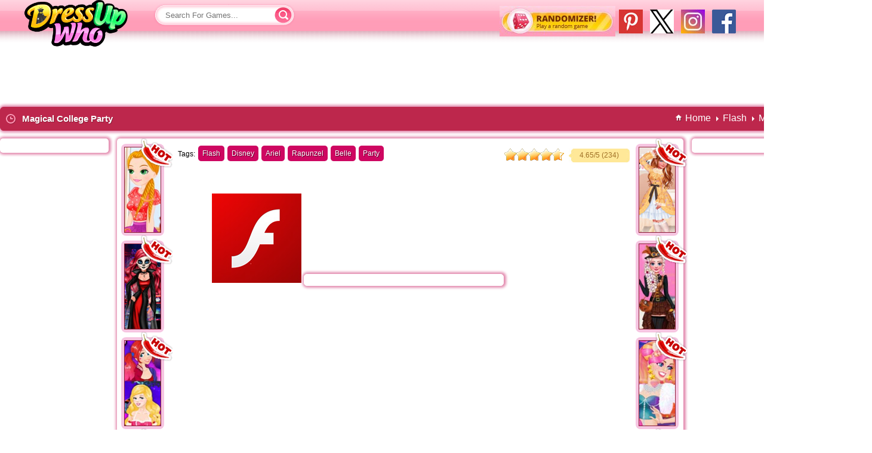

--- FILE ---
content_type: text/html;charset=utf-8
request_url: https://www.dressupwho.com/games/disney-college-party/
body_size: 12123
content:
<!Doctype html>
<html xmlns="https://www.w3.org/1999/xhtml" xml:lang="en" lang="en">
<head>
<meta charset="UTF-8"/><title>Magical College Party - DressUpWho.com</title>
<meta name="keywords" content=""/>

<meta name="description" content="Life in college is always super fun and the Disney princesses are going to experience it firsthand. The three roommates, Rapunzel, Ariel and Belle, rarely spend a night in their dorms, because there is always a cool party going on. Tonight, there are three! They haven't decided which one to attend yet, but it will help to get their outfits ready and see where they lead them. So style their hair in wild new ways and pick some clothes for each. Rapunzel could wear a pair of high waist beige pants with vertical stripes and a black ribbon tied around their waist and a cool green crop top, black sandals and her pink photo camera. Ariel would look perfect in her glittery silver dress with similar shoes with pink bows in the front and an original necklace.  Belle would love to wear a pink dress with a black jacket. Have fun playing Disney College Party!"/>
<meta name="viewport" content="width=device-width, initial-scale=1">

<meta name="google-site-verification" content="XXo4la-eAtHcVN7S1yulrTc71Y3ed3FJYdVQAjnyohA"/>
<meta property="og:title" content="Magical College Party"/>
<meta property="og:url" content="https://www.dressupwho.com/games/disney-college-party/"/>
<meta property="og:image" content="https://dressupwho.net/i-files/thumb_1/disneycollegeparty.jpg"/>
<meta property="og:site_name" content="DressUpWho.com"/>
<meta property="og:description" content="Life in college is always super fun and the Disney princesses are going to experience it firsthand. The three roommates, Rapunzel, Ariel and Belle, rarely spend a night in their dorms, because there is always a cool party going on. Tonight, there are three! They haven't decided which one to attend yet, but it will help to get their outfits ready and see where they lead them. So style their hair in wild new ways and pick some clothes for each. Rapunzel could wear a pair of high waist beige pants with vertical stripes and a black ribbon tied around their waist and a cool green crop top, black sandals and her pink photo camera. Ariel would look perfect in her glittery silver dress with similar shoes with pink bows in the front and an original necklace.  Belle would love to wear a pink dress with a black jacket. Have fun playing Disney College Party!"/>
<meta property="og:type" content="game"/>
<meta property="fb:app_id" content="453438291680132"/>
<link rel="canonical" href="https://www.dressupwho.com/games/disney-college-party/"/>
<link rel="shortcut icon" href="/favicon.ico" type="image/x-icon"/><script>
window['WgFlashEmulator'] = true;
</script>
<script type="text/javascript" async>
  !function(e,t){a=e.createElement("script"),m=e.getElementsByTagName("script")[0],a.async=1,a.src=t,m.parentNode.insertBefore(a,m)}(document,"https://universal.wgplayer.com/tag/?lh="+window.location.hostname+"&wp="+window.location.pathname+"&ws="+window.location.search);
</script>
<style>#gClass,.randomizer{display:block;float:right}.game_panel,.titlebar{box-shadow:1px 0 4px 3px #E38AAE}@font-face{font-family:'Open Sans';font-style:normal;font-weight:600;src:local('Open Sans Semibold'),local(OpenSans-Semibold),url(//static.dressupwho.com/fonts/MTP_ySUJH_bn48VBG8sNSpS3E-kSBmtLoNJPDtbj2Pk.ttf) format("truetype")}*{outline:0;margin:0;padding:0;border:0}body{min-width:1007px;background:url(//static.dressupwho.com/icons/general-icons/background.jpg) repeat-x #ffb0c7;font-family:Arial,Helvetica,Sans-serif}a{text-decoration:none;cursor:pointer}li{list-style-type:none}header{width:93.6%;background:url(//static.dressupwho.com/icons/general-icons/topbar.png) 0 -15px repeat-x;background-position-y:-15px;height:81px;padding:0 3.2%}header .logo{display:block;float:left;width:184px;height:84px;background:url(//static.dressupwho.com/icons/general-icons/logo-new.png) top left no-repeat;text-indent:-999em}.clear{clear:both}.left{float:left}.right{float:right}.searchbox{position:relative;float:left;width:244px;margin-top:6px;margin-left:32px}.search_field{color:#d8416d;background:url(//static.dressupwho.com/icons/general-icons/sprites.png) -186px -5px no-repeat;width:160px;height:39px;padding:0 20px}.search_submit{position:absolute;top:-2px;color:#d8416d;background:url(//static.dressupwho.com/icons/general-icons/sprites.png) -384px -3px no-repeat;width:40px;height:44px;text-indent:-9999px;cursor:pointer}.game_rating .item,.sidebar_title{text-indent:-999em}#social_facebook{float:right;width:40px;height:40px;margin:6px;background:url(//static.dressupwho.com/icons/general-icons/facebook-icon.png?v=1.1)}#social_instagram{float:right;width:40px;height:40px;margin:6px;background:url(//static.dressupwho.com/icons/general-icons/instagram40.jpg)}#social_twitter{float:right;width:40px;height:40px;margin:6px;background:url(//static.dressupwho.com/icons/general-icons/twitter40.jpg)}#social_pinterest{float:right;width:40px;height:40px;margin:6px;background:url(//static.dressupwho.com/icons/general-icons/pinterest40.jpg)}#gClass{margin-top:3px;width:115px}.fb-like{top:-9px;left:15px}.fb-like.page{top:-4px;left:0}.randomizer{background:url(//static.dressupwho.com/icons/general-icons/randomizer.jpg);width:194px;height:51px;margin-left:20px}#main,#wdg_breadcrumb,.container{display:inline-block}.vertical-rl{writing-mode: vertical-rl;text-align:center}#leaderboard\20index{display:flex;justify-content: center;height:90px;margin:3px auto 0}#wdg_breadcrumb{margin:9px 20px 9px 9px}#wdg_breadcrumb .breadcrumb li a span{font-size:13px;font-weight:700;color:#fff;text-shadow:1px 1px #8b1d37}#wdg_breadcrumb .breadcrumb li{position:relative;float:left;padding:0 10px}#wdg_breadcrumb .breadcrumb li:before{content:" ";position:absolute;width:0;height:0;border-top:4px solid transparent;border-bottom:4px solid transparent;border-left:4px solid #fff;left:-1px;top:6px}#wdg_breadcrumb .breadcrumb li:first-child:before{border:none}#wdg_breadcrumb .homecrumb{background:url(//static.dressupwho.com/icons/general-icons/homecrumb.png) center no-repeat;padding-left:65px}#main{width:94%;margin:0 3%}#main\20search_page{width:89%;margin:auto}.container{width:calc(100% - 201px);float:left}.titlebar{background:#bd274c;margin:5px 0;height:38px;border:1px solid #bd274c;border-radius:6px;-moz-border-radius:6px;-webkit-border-radius:6px;-webkit-box-shadow:1px 0 4px 3px #E38AAE}.titlebar .clockicon{width:20px;height:20px;margin:8px;background:url(//static.dressupwho.com/icons/general-icons/sprites.png) -239px -101px no-repeat;float:left}.titlebar h1{display:inline;float:left;margin-top:10px;font-size:15px;color:#fff;text-shadow:1px 1px #8b1d37}.mobile_friendly_text{position:relative;top:9px;left:10px;color:#fff;font-size:11px}.sidebar{width:201px;float:left}.sidebar li{background:url(//static.dressupwho.com/icons/general-icons/listylemenu.png) 1px top no-repeat}.sidebar a{display:block;color:#bd274b;padding:7px 30px}.sidebar .current,.sidebar a:hover{background:url(//static.dressupwho.com/icons/general-icons/menuhover.png) 8px top no-repeat;width:150px;color:#fff}.sidebar_title{height:41px;background:url(//static.dressupwho.com/icons/general-icons/sidebartitle.jpg)}.sidebar_end{height:17px;margin-left:2px;background:url(//static.dressupwho.com/icons/general-icons/menuend.png)}.game_list{width:calc(100% - 200px);float:left;text-align:center}.home-ad-box{width:200px;height:1022px;float:right}.home-ad-box .ad300,.specialgames{width:182px;background:#fff;border-radius:6px;-moz-border-radius:6px;-webkit-border-radius:6px;margin:7px 0 12px 5px;padding:10px 0;text-align:center}.specialgames{padding:0}.specialgames img{margin:1px 2px}.specialgames_title{padding:8px;color:#fff;background:#ce0761;font-weight:700;text-decoration:underline;border-top-left-radius:5px;border-top-right-radius:5px}.game{padding:5px 5px 1px 5px;margin:9px 7px 10px 10px;background:#fde2eb;float:left;position:relative;border-radius:8px;-webkit-box-shadow:2px 1px 14px rgba(230,0,230,0.25);-moz-box-shadow:2px 1px 14px rgba(230,0,230,0.25);box-shadow:2px 1px 14px rgba(230,0,230,0.25)}.game.featured{padding: 6px 6px 3px 6px;margin:7px 6px 8px 9px;background:gold;-webkit-box-shadow:6px 2px 6px rgba(230,230,0,0.25);-moz-box-shadow:6px 2px 6px rgba(230,230,0,0.25);box-shadow:6px 2px 6px rgba(230,230,0,0.25)}.hot,.game .new{width:53px;height:52px;position:absolute;z-index:1;top:-5px;right:-7px}.hot{background:url(//static.dressupwho.com/icons/general-icons/sprites.png) -141px -46px no-repeat}.game .new{background:url(//static.dressupwho.com/icons/general-icons/sprites.png) -87px -46px no-repeat}.game img,.game_similar .content img{border:1px solid #8b1d37}#gamecontainer,#info{width:1341px;margin:auto}.game_similar{position:absolute;top:0;width:87px;padding:5px 0}.game_similar.left_side{left:0}.game_similar.right_side{right:0}.game_similar .content{position:relative;float:left}.game_similar .content a{background:#bd274c;float:left;padding:5px 5px 1px 5px;margin:4px 7px;border-radius:8px}.game_panel{position:relative;height:626px;background:#fff;float:left;padding:12px 22px 20px;margin:8px 14px 14px;border-radius:5px;-moz-border-radius:5px;-webkit-border-radius:5px;-webkit-box-shadow:1px 0 4px 3px #E38AAE;-moz-box-shadow:1px 0 4px 3px #E38AAE}#comments,.game_area_ad{box-shadow:1px 0 4px 3px #E38AAE}.game_tags{display:inline-block;padding-left:80px;min-height:26px}.game_tags_text{float:left;font-size:12px;margin:7px 5px 0 0}.game_tags a{color:#fff;text-decoration:none;float:left;background:#ce0761;padding:6px 7px;margin-right:5px;border-radius:5px;-moz-border-radius:5px;-webkit-border-radius:5px;font-size:12px;text-shadow:1px 1px #650330}.game_rating{width:210px;position:relative;top:5px;right:68px;float:right}.game_holder{width:769px;height:568px;margin:0 68px;text-align:center}.gameplayer{height:100%}.game_holder iframe,.gameplayer,.upload_in_progress,div#flashcontent{display:none}#AFG-preroll{margin:auto}.game_area_ad{justify-content:center;display:flex;margin-top:8px;padding:12px 0;width:182px;background:#fff;float:left;-webkit-border-radius:5px;-webkit-box-shadow:1px 0 4px 3px #E38AAE;-moz-box-shadow:1px 0 4px 3px #E38AAE}.fb-comments,.fb-comments span,.fb-comments iframe{width:100%!important}#comments{display:inline-block;width:987px!important;height:326px;overflow-y:scroll;background:#fff;margin-bottom:14px;border-radius:5px;-moz-border-radius:5px;-webkit-border-radius:5px;-webkit-box-shadow:1px 0 4px 3px #E38AAE;-moz-box-shadow:1px 0 4px 3px #E38AAE}.show_comments{position:relative;padding:0 10px;color:#000;line-height:38px;cursor:pointer}.load_comments{display:none;width:60px;height:60px;margin:17px auto 0;border:8px solid #fbaec5;border-top:8px solid #e6004c;border-radius:50%;animation:spin 1s linear infinite;-webkit-animation:spin 1s linear infinite;-moz-animation:spin 1s linear infinite}#arrow{position:absolute;top:17px;right:10px;width:0;height:0;border-left:4px solid transparent;border-right:4px solid transparent;border-top:5px solid #000}#game_info,#game_info_ad,.about,.contact,.download,.parents,.privacy_policy,.sitemap,.submit,.terms{display:inline-block;background:#fff;border:1px solid #fff;border-radius:5px;-moz-border-radius:5px;-webkit-border-radius:5px;box-shadow:1px 0 4px 3px #E38AAE;-webkit-box-shadow:1px 0 4px 3px #E38AAE;-moz-box-shadow:1px 0 4px 3px #E38AAE}#game_info{float:left;margin-bottom:14px}#game_info_ad{float:right;min-height:283px;display:-webkit-box;display:-webkit-flex;display:-moz-box;display:-ms-flexbox;display:flex;-ms-flex-align:center;-webkit-align-items:center;-webkit-flex-align:center;align-items:center}#game_info .left{width:987px}#game_info .left .game_title{border:2px solid #ffc7d7;-webkit-border-radius:5px;-moz-border-radius:5px;border-radius:5px;background:url(//static.dressupwho.com/icons/general-icons/game_name_arrow.jpg) 10px center no-repeat}#game_info .left .game_title_name{padding:10px 10px 10px 30px;color:#df3c63;font-weight:700;font-size:17px}#game_info .left .game_icon{background:url(//static.dressupwho.com/icons/general-icons/gamepage_icon.jpg) no-repeat;width:82px;height:201px;float:left;margin:8px 0 8px 30px;padding:12px}#game_info .left .game_description_area{float:right;width:820px;margin:8px 8px 8px 0;color:#747474;line-height:23px;font-size:12px;text-align:justify}#game_info .left .more_games_by_author a,#game_page_categories a{color:#fe004b}#game_info .left .game_description{height:250px;padding-right:1%;border-bottom:2px solid #e9e9e9;overflow-y:scroll}#game_info .left .more_games_by_author{float:right;margin-top:15px}.published_on{float:left;margin-top:15px}#game_info_ad .right{justify-content:center;display:flex;width:336px}#game_page_categories{display:inline-block;background:#fff;margin-bottom:10px;padding:10px 15px;border:1px solid #fff;border-radius:5px;-moz-border-radius:5px;-webkit-border-radius:5px;box-shadow:1px 0 4px 3px #E38AAE;-webkit-box-shadow:1px 0 4px 3px #E38AAE;-moz-box-shadow:1px 0 4px 3px #E38AAE}#game_page_categories li{float:left;width:160px;padding:10px 5px 10px 15px;background:url(//static.dressupwho.com/icons/general-icons/tinyheart.jpg) center left no-repeat}.pagination.clear{display:inline-block;cursor:pointer;margin:10px;text-align:center}.pagination .current,.pagination a{font-weight:700;text-decoration:none;display:inline-block;color:#fff;float:left}.pagination a,.pagination span{background:url(//static.dressupwho.com/icons/general-icons/sprites.png) -88px -200px no-repeat;width:43px;padding-top:13px;height:29px;display:block;font-size:14px;color:#fff;text-decoration:none;margin:0 6px}.pagination .current{background:url(//static.dressupwho.com/icons/general-icons/sprites.png) -131px -198px no-repeat;color:#a3324e}.pagination .page.next,.pagination .page.prev{text-indent:-9999px;width:85px;height:43px}.pagination .page.prev{background:url(//static.dressupwho.com/icons/general-icons/sprites.png) -1px -200px no-repeat}.pagination .page.next{background:url(//static.dressupwho.com/icons/general-icons/sprites.png) -176px -197px no-repeat}.download .pagination.clear{float:right}.download .pagination .current,.download .pagination a:hover{color:#1c4cba;background:#f3f6fb}.download .pagination .page.next,.download .pagination .page.prev{width:auto;height:auto;background:0 0;color:#f21387;text-indent:initial}.download .pagination .page.prev{border:0}.download .pagination a,.download .pagination span{width:auto;height:auto;background:0 0;border-left:1px solid #f21387;font-size:12px;color:#f21387;margin:0;padding:3px 8px}#duw-footerlinks-wrapper{display:inline-block;width:100%;background:#ffedf2;padding:5px 0;border:1px solid #fff;border-radius:5px;-moz-border-radius:5px;-webkit-border-radius:5px;box-shadow:1px 0 4px 3px #E38AAE;-webkit-box-shadow:1px 0 4px 3px #E38AAE;-moz-box-shadow:1px 0 4px 3px #E38AAE}.duw-footerlinkbox{width:25%;float:left}.duw-footerlinkbox span{display:block;width:88%;background:#fff;font-weight:700;font-size:18px;color:#c03d63;-webkit-border-radius:20px;-moz-border-radius:20px;border-radius:20px;padding:12px;margin-bottom:10px}.duw-footerlinkbox-link{color:#fe004b;display:block;width:196px;margin-left:10px;margin-top:5px;background:url(//static.dressupwho.com/icons/general-icons/listyle.png) 10px no-repeat;padding-left:30px}#duw-footercopyright-wrapper{display:inline-block;width:100%;margin:15px 0}.duw-footercopyright-content .left{margin-right:10px}.duw-footercopyright-content .right{width:calc(100% - 149px);font-size:12px;color:#c03d63;line-height:23px;text-align:justify}.duw-footercopyright-content .right a{color:#c03d63}.footer-hr{width:100%;background:#c03d63;height:2px;border:none;margin:10px 0}.duw-footernav{display:inline-block;margin:5px 0}.duw-footernav li{float:left}.duw-footernav li:before{content:'|';color:#c03d63;padding:0 4px}.duw-footernav li:first-child:before{content:'';padding:0}.duw-footernav-link{color:#c03d63;font-size:12px}.duw-copyright-text{color:#c03d63;font-size:12px;float:left}.duw-footersocials{float:right}.duw-footersocials a{width:32px;height:32px;text-indent:-999em;margin-right:4px;float:left}.duw-footersocials #google{background:url(//static.dressupwho.com/icons/general-icons/google-plus-button.png?v=5)}.duw-footersocials #twitter{background:url(//static.dressupwho.com/icons/general-icons/socials.png) 0 -32px}#search_results{z-index:9999;width:239px;display:none;margin-top:5px;position:absolute;background:#fff;box-shadow:2px 2px 5px 0 #010101;cursor:pointer;border-radius:6px;-moz-border-radius:6px;-webkit-border-radius:6px}#search_results img{float:left;margin:3px;clip:rect(0,30px,30px,0)}#search_results button{display:block;width:100%;height:30px;margin:1px 0 6px;cursor:pointer;color:#fff;background:#fc5c8a}#search_results li{position:relative;float:left;width:calc(100% - 4px);padding:2px}#search_results span{position:absolute;top:5px;height:38px}#search_results li:hover{background:#f2f2f2}#search_results .triangle-up{position:relative;top:-5px;width:5%;height:0;padding-left:5%;padding-bottom:5%;margin:auto;overflow:hidden}.triangle-up:after{content:"";display:block;width:0;height:0;margin-left:-500px;border-left:500px solid transparent;border-right:500px solid transparent;border-bottom:500px solid #fff}.star-rating .current-rating,.star-rating span,.star-rating2 .current-rating,.star-rating2 span{top:0;left:0;text-indent:-1000em;height:20px;line-height:20px;outline:0;border:none;overflow:hidden}.star-rating,.star-rating .current-rating,.star-rating span:active,.star-rating span:hover{background:url(//static.dressupwho.com/icons/general-icons/rating_star.png?v=1.1) left -1000px repeat-x}.star-rating{position:relative;width:100px;height:20px;overflow:hidden;background-position:left top}.star-rating .current-rating,.star-rating span{position:absolute}.star-rating span:hover{background-position:left bottom}.star-rating span.one-star{width:20%;z-index:6}.star-rating span.two-stars{width:40%;z-index:5}.star-rating span.three-stars{width:60%;z-index:4}.star-rating span.four-stars{width:80%;z-index:3}.star-rating span.five-stars{width:100%;z-index:2}.star-rating .current-rating{z-index:1;background-position:left center}.star-rating2,.star-rating2 .current-rating,.star-rating2 span:active{background:url(//static.dressupwho.com/icons/general-icons/rating_star_2.png?v=1.1) left -1000px repeat-x}.star-rating2{position:relative;width:100px;height:20px;overflow:hidden;background-position:left top}.star-rating2 .current-rating,.star-rating2 span{position:absolute;cursor:default}.star-rating2 span.one-star{width:20%;z-index:6}.star-rating2 span.two-stars{width:40%;z-index:5}.star-rating2 span.three-stars{width:60%;z-index:4}.star-rating2 span.four-stars{width:80%;z-index:3}.star-rating2 span.five-stars{width:100%;z-index:2}.star-rating2 .current-rating{z-index:1;background-position:left center}.average,.best,.rated_text,.voted,.voted_twice,.votes{font-size:11.5px}.rated_text{float:right;width:102px;height:23px;background:url(//static.dressupwho.com/icons/general-icons/ratingvaluebg.jpg);margin-left:5px;color:#9f7026;text-align:center}.rating{position:relative;top:5px}.tooltip{display:none;position:absolute;top:25px;left:85px;z-index:99999;width:190px;height:147px;background:url(//static.dressupwho.com/icons/general-icons/tooltip.png) top left no-repeat;-webkit-transition:all .1s linear;-moz-transition:all .1s linear;-o-transition:all .1s linear;-ms-transition:all .1s linear;transition:all .1s linear}.content .tooltip{top:2px;left:75px}.tooltip .name{color:#bd274b;font-weight:700;font-size:15px;text-align:center;width:150px;height:34px;overflow:hidden;margin:25px 8px 0 20px}.tooltip .rating{margin:-4px 45px 0}.tooltip .category{position:absolute;left:58px;font-size:11px;font-weight:700;color:#c03d63;margin-top:21px}.game:hover .tooltip,.game_similar .content:hover .tooltip{display:block}.tooltip:hover{visibility:hidden}.about,.contact,.privacy_policy,.terms{margin:8px 0 11px}.about p,.contact p,.parents ol,.parents p,.submit p,.terms p{margin:12px 9px;font-size:15px;color:#4e4e4e}.privacy_policy a,.privacy_policy h2{color:red}.privacy_policy h2,.privacy_policy p{margin:12px 9px}.submit{padding:15px}.submit h2{color:#D7007D;font-size:16px;font-weight:400}.submit p{margin:10px 0}.submit li{list-style-type:decimal;font-size:15px;color:#4e4e4e}.submit a{color:#FF63AA}.submit select{border:1px solid #FF398F}.submission-table{width:808px}.table{display:table}.row{display:table-row;height:55px}.contact .row,.row.agree{height:20px}#contact_form{margin:10px}.contact textarea{max-width:800px}.contact .button{width:143px;height:32px;background:url(//static.dressupwho.com/icons/general-icons/duw-submit-button.png) no-repeat;cursor:pointer;margin-top:20px}.cell{display:table-cell;float:left}.cell.left{width:165px;font-size:12px;padding:3px 0}.contact .input,.contact textarea,.submission-table .input,.submission-table textarea{width:200px;padding:2px;border:1px solid #FF398F;font-size:12px}.submission-table textarea{max-width:610px;max-height:120px}.submission-table .button{background:#ebebeb;border:1px solid #ccc;margin-right:5px;padding:5px}.submission-table .upload{position:relative;display:block;width:100px;height:31px;cursor:pointer!important;background:url(//static.dressupwho.com/icons/general-icons/i-browse.png) top left}.submission-table .upload input{position:absolute;cursor:pointer;opacity:0}.submission-table .agreement{width:400px;font-size:12px}.submission-table .agreement label{position:relative;top:-2px;left:2px}.upload label.error{width:206px;position:absolute;top:34px}label.error{color:red;display:block;padding:5px 0;margin-left:5px;font-size:12px}.submission-rules{width:350px}h3.box-title{font-size:15px}.sitemap{width:100%;margin-bottom:10px;padding:5px 0}.sitemap .title{border-bottom:1px dashed #F0F;font-size:18px;font-weight:700;color:#FF00AC;margin:0 0 10px;padding:2px}.sitemap a{display:block;font-size:12px;color:#fe004b;margin-left:5px}.download{margin:6px 0}.download .game_list{width:1190px;height:903px;padding:7px 0 0 2px}.download_game{position:relative;width:183px;height:210px;background:url(//static.dressupwho.com/icons/general-icons/duw-thumbholder-download.png) no-repeat;float:left;margin:0 4px 4px 0}.download_game .title{display:block;position:absolute;top:12px;left:18px;width:160px;font-size:11px;font-weight:700;color:#fe004b}.download_game .thumbholder{position:absolute;top:28px;left:20px;display:inline-block;line-height:0}.download_game .description{position:absolute;top:25px;right:5px;width:90px;height:120px;background:url(//static.dressupwho.com/icons/general-icons/duw-dw-description-line.png) bottom no-repeat;font-size:10px;line-height:13px;text-align:left;overflow:hidden}.download_game .download_button,.titlebar .download_button{width:83px;height:19px;background:url(//static.dressupwho.com/icons/general-icons/duw-download-button.png?v=1) repeat-x;font-size:12px;font-weight:700;color:#fff}.download_game .download_button{position:absolute;bottom:22px;right:12px;border-radius:6px;-moz-border-radius:6px;-webkit-border-radius:6px}.download_game .download_button span{position:relative;top:3px}.titlebar .download_button{display:block;float:left;border:1px solid #fff;border-bottom:0;border-top:0;border-radius:6px;-moz-border-radius:6px;-webkit-border-radius:6px;text-align:center;margin:10px}.titlebar .download_button span{position:relative;top:2px}@media (max-width:1140px){.randomizer{display:none}}@media (max-width:1920px){#main{width:94%}}@media (max-width:1600px){#main{width:94.8%;margin:0 2.6%}}@media (max-width:1440px){#main{width:91%;margin:0 4.5%}}@media (max-width:1360px){#main{width:96.4%;margin:0 1.8%}}@media (max-width:1280px){#main{width:94.6%;margin:0 2.7%}}@media (max-width:1152px){#main{width:96.6%;margin:0 1.7%}}@media (max-width:1024px){#main{width:99%;margin:0 .5%}}
</style>
<style>
.game.featured {
    background-color: #f6c5e1;
	box-shadow: 6px 2px 6px rgb(246 197 225 / 25%);
	-webkit-box-shadow: 6px 2px 6px rgb(246 197 225 / 25%);
}
.game {
    background-color: #f6c5e1;
	box-shadow: 2px 1px 14px rgb(246 197 225 / 25%);
	-webkit-box-shadow: 2px 1px 14px rgb(246 197 225 / 25%);
}
body {
    background: white;
}	
.game_similar .content a {
    background: #f6c5e1;
}

.game_list {
	
	/*width: calc(100% - 200px);*/
    width: calc(100% - 330px);
}

.home-ad-box {
    /*width: 200px;*/
	width: 330px;
}
.home-ad-box .ad300 {
    /*width: 182px;*/
	width: 300px;
}

#gamecontainer {
    /*width: 1341px;*/
    width: 1459px;
}
.new_ad_300 {
   
   width: 300px;
}

.game_description {
   
   font-size: 16px;
}



</style>

<script>
document.addEventListener('readystatechange', event => {
  switch (document.readyState) {
    case "loading":
      
      break;
    case "interactive":
      
      break;
    case "complete":
      
			  
		const imgs_head = document.getElementsByTagName('img');

		Array.from(imgs_head).forEach(function(img_head){

			if(!img_head.hasAttribute('alt')){
				//Add alt attribute
				console.log('_head blank tag');
				img_head.setAttribute('alt', 'blank tag');
			}

		});

      break;
  }
});

</script>

<script defer src="//ajax.googleapis.com/ajax/libs/jquery/1.11.3/jquery.min.js"></script><link rel="dns-prefetch" href="//static.dressupwho.com"/>
<link rel="dns-prefetch" href="//dressupwho.net"/>
<link rel="publisher" href="https://plus.google.com/+dressupwho"/>
<script type="text/javascript">
var gamename = "Magical College Party"
</script>


<script async src="https://pagead2.googlesyndication.com/pagead/js/adsbygoogle.js?client=ca-pub-6098080107366992"
     crossorigin="anonymous"></script> 
<!--[if lt IE 9]><script src="//html5shiv.googlecode.com/svn/trunk/html5.js"></script><![endif]-->

<script type="application/ld+json">
{
	 "@context" : "https://schema.org",
	 "@type" : "Organization",
	 "name" : "Dressupwho",
	 "url" : "https://www.dressupwho.com",
	 "logo": "https://static.dressupwho.com/icons/general-icons/logo_m.png",
	 "sameAs" : [
	    "https://www.facebook.com/dressupwho/",
	    "https://twitter.com/dressupwho",
	    "https://plus.google.com/+dressupwho",
		"https://www.pinterest.com/dressupwho/"
	 ]
}
</script>
<script>
  (function(i,s,o,g,r,a,m){i['GoogleAnalyticsObject']=r;i[r]=i[r]||function(){
  (i[r].q=i[r].q||[]).push(arguments)},i[r].l=1*new Date();a=s.createElement(o),
  m=s.getElementsByTagName(o)[0];a.async=1;a.src=g;m.parentNode.insertBefore(a,m)
  })(window,document,'script','//www.google-analytics.com/analytics.js','ga');
  ga('create', 'UA-595987-3', 'auto');
  ga('send', 'pageview');
</script>

  <script>
        window.addEventListener("adnginLoaderReady", function() {
          adngin.queue.push(function() {
        adngin.cmd.startAuction();
      });
    });
  </script>
  <script async src="//cdn.snigelweb.com/adengine/dressupwho.com/loader.js" type="text/javascript"></script>
  
  
  <!-- Google Tag Manager -->
<script>(function(w,d,s,l,i){w[l]=w[l]||[];w[l].push({'gtm.start':
new Date().getTime(),event:'gtm.js'});var f=d.getElementsByTagName(s)[0],
j=d.createElement(s),dl=l!='dataLayer'?'&l='+l:'';j.async=true;j.src=
'https://www.googletagmanager.com/gtm.js?id='+i+dl;f.parentNode.insertBefore(j,f);
})(window,document,'script','dataLayer','GTM-KBB688G');</script>
<!-- End Google Tag Manager -->

<!--<script src="rufflejs/ruffle.js"></script>-->

<script src="https://unpkg.com/@ruffle-rs/ruffle"></script>

<!-- google tag (gtag.js) -->

<script async src="https://www.googletagmanager.com/gtag/js?id=UA-595987-3"></script>
<script>
window.dataLayer = window.dataLayer || [];
function gtag(){dataLayer.push(arguments);}
gtag('js', new Date());

gtag('config','UA-595987-3');

</script>
<script src="//static.dressupwho.com/js/lazysizes.min.js" async></script>
</head>
<body><!-- Google Tag Manager (noscript) -->
<noscript><iframe src="https://www.googletagmanager.com/ns.html?id=GTM-KBB688G"
height="0" width="0" style="display:none;visibility:hidden"></iframe></noscript>
<!-- End Google Tag Manager (noscript) -->


<header>
<a href="/" class="logo">Dress Up Games</a>
<div class="searchbox">
<form id="search-form" action="/search.php">
<input type="text" name="q" id="q" class="search_field" placeholder="Search For Games..." autocomplete="off" onkeydown="return event.key != 'Enter';"/>
<input type="button" class="search_submit" value="Submit"/>
<ul id="search_results"></ul>
</form>

</div>
<div id="google_translate_element" style="padding-top:10px;"></div>

<a href="https://www.facebook.com/dressupwho/" target="_blank" id="social_facebook" width="40" height="40" aria-label="Dressupwho.com Facebook"></a>
<a href="https://www.instagram.com/cdressupwho/" target="_blank" id="social_instagram" width="40" height="40" aria-label="Dressupwho.com instagram""></a>
<a href="https://twitter.com/DressUpWhos" target="_blank" id="social_twitter" width="40" height="40" aria-label="Dressupwho.com Twitter"></a>
<a href="https://www.pinterest.com/embersoninvestments/" target="_blank" id="social_pinterest" width="40" height="40" aria-label="Dressupwho.com Pinterest"></a>
<a href="/randomizer.php" class="randomizer" width="194" height="51" aria-label="Dressupwho.com Random Game"></a>
</header><div id="leaderboard index"><script type="text/javascript"><!--
    e9 = new Object();
    e9.size = "728x90";
//--></script>
<script type="text/javascript" src="//tags.expo9.exponential.com/tags/dressupwhocom/ros/tags.js"></script></div><div id="gamecontainer">
<div class="titlebar">
	<div class="left">
		<div class="clockicon"></div>
		<h1 class="item fn">Magical College Party</h1>
	</div>
	<div class="right">
		<article id="wdg_breadcrumb" class="wdg_breadcrumb clearfix">
<ul class="breadcrumb">
<li itemscope="itemscope" itemtype="http://schema.org/BreadcrumbList"><a href="/" class="homecrumb" itemprop="url" style="color:white;">Home</a></li>
<li itemscope="itemscope" itemtype="http://schema.org/BreadcrumbList"><a href="/flash-games/" itemprop="url" style="color:white;">Flash</a></li>
<li class="active" itemscope="itemscope" itemtype="http://schema.org/BreadcrumbList"><a href="https://www.dressupwho.com/games/disney-college-party/" itemprop="url" style="color:white;">Magical College Party</a>
</li>
</ul>
</article>
	</div>
	</div>	
<div class="game_area">
<div class="game_area_ad"><script type="text/javascript"><!--
    e9 = new Object();
    e9.size = "160x600";
//--></script>
<script type="text/javascript" src="//tags.expo9.exponential.com/tags/dressupwhocom/ros/tags.js"></script></div><div class="game_panel"><div class="game_similar left_side"><div class="content"><span class="hot"></span><a href="https://www.dressupwho.com/games/late-to-school-hairstyles/"><img src="https://dressupwho.net/i-files/thumb_1/18692-late-to-school-hairstyles-70x175.jpg" width="60" height="142"/></a><div class="tooltip"><div class="inner"><div class="name">Late To School Hairstyles</div><div class="rating"><div id="rater_18692" class="star-rating2"><div class="current-rating" style="width:89.39%;" id="ul_18692"></div><span class="one-star">1</span><span class="two-stars">2</span><span class="three-stars">3</span><span class="four-stars">4</span><span class="five-stars">5</span></div></div><div class="category">Hair</div></div></div></div><div class="content"><span class="hot"></span><a href="https://www.dressupwho.com/games/ariel-halloween-parties/"><img src="https://dressupwho.net/i-files/thumb_1/arielhalloweenparties.jpg?v=1" width="60" height="142"/></a><div class="tooltip"><div class="inner"><div class="name">Ariel Halloween Parties</div><div class="rating"><div id="rater_25551" class="star-rating2"><div class="current-rating" style="width:87.94%;" id="ul_25551"></div><span class="one-star">1</span><span class="two-stars">2</span><span class="three-stars">3</span><span class="four-stars">4</span><span class="five-stars">5</span></div></div><div class="category">Halloween</div></div></div></div><div class="content"><span class="hot"></span><a href="https://www.dressupwho.com/games/miss-halloween-princess-2017/"><img src="https://dressupwho.net/i-files/thumb_1/misshalloweenprincess2016.jpg" width="60" height="142"/></a><div class="tooltip"><div class="inner"><div class="name">Miss Halloween Princess 2017</div><div class="rating"><div id="rater_21860" class="star-rating2"><div class="current-rating" style="width:91.19%;" id="ul_21860"></div><span class="one-star">1</span><span class="two-stars">2</span><span class="three-stars">3</span><span class="four-stars">4</span><span class="five-stars">5</span></div></div><div class="category">Holidays</div></div></div></div><div class="content"><span class="hot"></span><a href="https://www.dressupwho.com/games/isabell-plant-mom-green-deco-aesthetic/"><img src="https://dressupwho.net/i-files/thumb_1/isabellplantmomgreendecoaesthetic.jpg" width="60" height="142"/></a><div class="tooltip"><div class="inner"><div class="name">Isabell Plant Mom Green Deco Aesthetic</div><div class="rating"><div id="rater_29346" class="star-rating2"><div class="current-rating" style="width:78%;" id="ul_29346"></div><span class="one-star">1</span><span class="two-stars">2</span><span class="three-stars">3</span><span class="four-stars">4</span><span class="five-stars">5</span></div></div><div class="category">Dress up</div></div></div></div></div><div class="game_tags"><span class="game_tags_text">Tags:</span><a href="/flash-games/">Flash</a><a href="/disney-games/">Disney</a><a href="/ariel-games/">Ariel</a><a href="/rapunzel-games/">Rapunzel</a><a href="/belle-games/">Belle</a><a href="/party-games/">Party</a></div>
			<div class="game_rating hreview-aggregate">
			<div class="rated_text"><span class="rating"><span id="outOfFive_20849" class="average">4.65</span>/<span class="best">5</span> (<span id="showvotes_20849" class="votes">234</span>)</span></div>
<div id="rater_20849" class="star-rating">
<div class="current-rating" style="width:93.08%;" id="ul_20849"></div>
<span onclick="rate('1','20849',true,false,true); return false;" class="one-star">1</span>
<span onclick="rate('2','20849',true,false,true); return false;" class="two-stars">2</span>
<span onclick="rate('3','20849',true,false,true); return false;" class="three-stars">3</span>
<span onclick="rate('4','20849',true,false,true); return false;" class="four-stars">4</span>
<span onclick="rate('5','20849',true,false,true); return false;" class="five-stars">5</span>
</div>
<div id="loading_20849"></div>
			<div class="item fn">Magical College Party</div>
			</div>
		<div class="game_holder">
<div id="flashcontent" style="width:100%;height:100%; display:block; padding:0; margin:0">
	<div class="game-error-mask" style="width:100%;background:#fff">
		<div class="game-error-flash" style="height:100%">
			<a href="https://www.macromedia.com/go/getflashplayer" target="_blank"><img alt="Adobe Flash Player. Install now!" src="https://static.dressupwho.com/icons/general-icons/error-flash.jpg" width="150" height="150" style="margin-top:50px"/></a>
			<div class="about">
            <a href="https://www.macromedia.com/go/getflashplayer" target="_blank" title="Adobe Flash Player. Install now!" style="color:#fff">Click here to download the Adobe Flash Player</a>
			</div>
		</div>
	</div>
<script type="text/javascript" src="https://static.dressupwho.com/js/flashGameSwf.js"></script>
<script type="text/javascript">
	var so = new SWFObject('https://dressupwho.net/i-files/swf/disneycollegeparty.swf','flashcontent','100%','100%','8');
	so.addParam('scale','exactFit');
	so.addParam('allowFullScreen','true');
	so.addParam('allowScriptAccess','sameDomain');
	so.addParam('loop','true');
	so.addParam('quality','best');
	so.addParam('wmode','opaque');
	so.write('flashcontent');
</script>
</div>
</div>
		<div class="game_similar right_side"><div class="content"><span class="hot"></span><a href="https://www.dressupwho.com/games/design-my-lolita-dress/"><img src="https://dressupwho.net/i-files/thumb_1/designmylolitadress.jpg?v=1" width="60" height="142"/></a><div class="tooltip"><div class="inner"><div class="name">Design My Lolita Dress</div><div class="rating"><div id="rater_29303" class="star-rating2"><div class="current-rating" style="width:87.65%;" id="ul_29303"></div><span class="one-star">1</span><span class="two-stars">2</span><span class="three-stars">3</span><span class="four-stars">4</span><span class="five-stars">5</span></div></div><div class="category">Lolita</div></div></div></div><div class="content"><span class="hot"></span><a href="https://www.dressupwho.com/games/ice-princess-all-around-the-fashion/"><img src="https://dressupwho.net/i-files/thumb_1/iceprincessallaroundthefashion.jpg" width="60" height="142"/></a><div class="tooltip"><div class="inner"><div class="name">Ice Princess All Around The Fashion</div><div class="rating"><div id="rater_29756" class="star-rating2"><div class="current-rating" style="width:92.5%;" id="ul_29756"></div><span class="one-star">1</span><span class="two-stars">2</span><span class="three-stars">3</span><span class="four-stars">4</span><span class="five-stars">5</span></div></div><div class="category">Steampunk</div></div></div></div><div class="content"><span class="hot"></span><a href="https://www.dressupwho.com/games/lovely-streamers/"><img src="https://dressupwho.net/i-files/thumb_1/lovelystreamers.jpg" width="60" height="142"/></a><div class="tooltip"><div class="inner"><div class="name">Lovely Streamers</div><div class="rating"><div id="rater_29386" class="star-rating2"><div class="current-rating" style="width:90.77%;" id="ul_29386"></div><span class="one-star">1</span><span class="two-stars">2</span><span class="three-stars">3</span><span class="four-stars">4</span><span class="five-stars">5</span></div></div><div class="category">Girls</div></div></div></div><div class="content"><span class="hot"></span><a href="https://www.dressupwho.com/games/celebrity-halloween-costumes/"><img src="https://dressupwho.net/i-files/thumb_1/celebrityhalloweencostumes.jpg" width="60" height="142"/></a><div class="tooltip"><div class="inner"><div class="name">Celebrity Halloween Costumes</div><div class="rating"><div id="rater_29703" class="star-rating2"><div class="current-rating" style="width:97.5%;" id="ul_29703"></div><span class="one-star">1</span><span class="two-stars">2</span><span class="three-stars">3</span><span class="four-stars">4</span><span class="five-stars">5</span></div></div><div class="category">Celebrities</div></div></div></div></div>
	</div>
<div class="game_area_ad new_ad_300"> <div id="adngin-sidebar_right_game-0"></div></div>
</div><div class="clear"></div><div id="game_info">
<div class="left">
<div class="game_title">
	<div class="game_title_name">
	<span>Magical College Party</span>
	</div>
<div class="clear"></div>
<div class="game_icon"><img src="https://dressupwho.net/i-files/thumb_1/disneycollegeparty.jpg" width="82" height="202" alt="Magical College Party"></div><div class="game_description_area">
<div class="game_description">
Life in college is always super fun and the Disney princesses are going to experience it firsthand. The three roommates, Rapunzel, Ariel and Belle, rarely spend a night in their dorms, because there is always a cool party going on. Tonight, there are three! They haven't decided which one to attend yet, but it will help to get their outfits ready and see where they lead them. So style their hair in wild new ways and pick some clothes for each. Rapunzel could wear a pair of high waist beige pants with vertical stripes and a black ribbon tied around their waist and a cool green crop top, black sandals and her pink photo camera. Ariel would look perfect in her glittery silver dress with similar shoes with pink bows in the front and an original necklace.  Belle would love to wear a pink dress with a black jacket. Have fun playing Disney College Party!
</div><div class="published_on">Published: May 18, 2016</div><div class="more_games_by_author">Play more games by <a href="/partners/dressupmix/">Dressupmix.com</a></div></div>
</div>
</div>
</div>
<div id="game_info_ad">
<div class="right"> <div id="adngin-DressUpWho_incontent_1_desktop_AE-0"></div></div>
</div>

<div id="comments">
<div class="fb-comments" data-href="https://www.dressupwho.com/games/disney-college-party/" data-width="100%" data-numposts="5"></div>
</div>


<div id="game_page_categories"><ul><li><a href="/dressupwho-games/" title="Top Games">Top</a></li><li><a href="/animal-games/" title="Animal Games">Animal</a></li><li><a href="/anime-games/" title="Anime Games">Anime</a></li><li><a href="/baby-games/" title="Baby Games">Baby</a></li><li><a href="/barbie-games/" title="Barbie Games">Barbie</a></li><li><a href="/cartoon-games/" title="Cartoon Games">Cartoon</a></li><li><a href="/casual-games/" title="Casual Games">Casual</a></li><li><a href="/celebrities-games/" title="Celebrities Games">Celebrities</a></li><li><a href="/character-creator-games/" title="Character Creator Games">Character Creator</a></li><li><a href="/chibi-games/" title="Chibi Games">Chibi</a></li><li><a href="/christmas-games/" title="Christmas Games">Christmas</a></li><li><a href="/cosplay-games/" title="Cosplay Games">Cosplay</a></li><li><a href="/couples-games/" title="Couples Games">Couples</a></li><li><a href="/disney-games/" title="Disney Games">Disney</a></li><li><a href="/equestria-girls-games/" title="Equestria Girls Games">Equestria Girls</a></li><li><a href="/fantasy-games/" title="Fantasy Games">Fantasy</a></li><li><a href="/flash-games/" title="Flash Games">Flash</a></li><li><a href="/frozen-games/" title="Frozen Games">Frozen</a></li><li><a href="/girls-games/" title="Girls Games">Girls</a></li><li><a href="/halloween-games/" title="Halloween Games">Halloween</a></li><li><a href="/holidays-games/" title="Holidays Games">Holidays</a></li><li><a href="/makeover-games/" title="Makeover Games">Makeover</a></li><li><a href="/monster-high-games/" title="Monster High Games">Monster High</a></li><li><a href="/my-little-pony-games/" title="My Little Pony Games">My Little Pony</a></li><li><a href="/new-years-games/" title="New Years Games">New Years</a></li><li><a href="/princess-games/" title="Princess Games">Princess</a></li><li><a href="/seasonal-games/" title="Seasonal Games">Seasonal</a></li><li><a href="/the-powerpuff-girls-games/" title="The Powerpuff Girls Games"><span style="font-size:15px;">The Powerpuff Girls</span></a></li><li><a href="/wedding-games/" title="Wedding Games">Wedding</a></li><li><a href="/winter-games/" title="Winter Games">Winter</a></li><li><a href="/winx-club-games/" title="Winx Club Games">Winx Club</a></li></ul></div><footer style="margin-top:20px;">
<div id="duw-footerlinks-wrapper">
<div class="duw-footerlinkbox">
<span>Fan Favorite Games</span><a href="https://www.dressupwho.com/games/princess-soup-kitchen/" class="duw-footerlinkbox-link" title="Princess Soup Kitchen" target="_blank">Princess Soup Kitchen</a><a href="https://www.dressupwho.com/games/princess-black-friday-chaos/" class="duw-footerlinkbox-link" title="Princess Black Friday Chaos" target="_blank">Princess Black Friday Chaos</a><a href="https://www.dressupwho.com/games/bonnies-surprise-proposal/" class="duw-footerlinkbox-link" title="Bonnies Surprise Proposal" target="_blank">Bonnies Surprise Proposal</a><a href="https://www.dressupwho.com/games/princess-bffs-burning-man/" class="duw-footerlinkbox-link" title="Princess BFFs Burning Man" target="_blank">Princess BFFs Burning Man</a><a href="https://www.dressupwho.com/games/ella-online-dating/" class="duw-footerlinkbox-link" title="Ella Online Dating" target="_blank">Ella Online Dating</a><a href="https://www.dressupwho.com/games/ariana-grande-album-covers/" class="duw-footerlinkbox-link" title="Ariana Grande Album Covers" target="_blank">Ariana Grande Album Covers</a><a href="https://www.dressupwho.com/games/vanellope-princess-makeover/" class="duw-footerlinkbox-link" title="Vanellope Princess Makeover" target="_blank">Vanellope Princess Makeover</a><a href="https://www.dressupwho.com/games/edc-vegas-hairstyles/" class="duw-footerlinkbox-link" title="EDC Vegas Hairstyles" target="_blank">EDC Vegas Hairstyles</a></div>
<div class="duw-footerlinkbox">
<span>Games for Girls</span><a href="https://www.dressupwho.com/character-creator-games/" class="duw-footerlinkbox-link" title="Character Creator " target="_blank">Character Creator </a><a href="https://www.dressupwho.com/fashion-games/" class="duw-footerlinkbox-link" title="Fashion" target="_blank">Fashion</a><a href="https://www.dressupwho.com/makeover-games/" class="duw-footerlinkbox-link" title="makeover" target="_blank">makeover</a><a href="https://www.dressupwho.com/hidden-objects-games/" class="duw-footerlinkbox-link" title="Hidden Objects" target="_blank">Hidden Objects</a><a href="https://www.dressupwho.com/decoration-games/" class="duw-footerlinkbox-link" title="Decoration" target="_blank">Decoration</a><a href="https://www.dressupwho.com/cooking-games/" class="duw-footerlinkbox-link" title="Cooking" target="_blank">Cooking</a><a href="https://www.dressupwho.com/puzzle-games/" class="duw-footerlinkbox-link" title="Puzzle" target="_blank">Puzzle</a><a href="https://www.dressupwho.com/makeup-games/" class="duw-footerlinkbox-link" title="Makeup" target="_blank">Makeup</a><a href="https://www.dressupwho.com/soft-girl-aesthetic-games/" class="duw-footerlinkbox-link" title="Soft Girl Aesthetic" target="_blank">Soft Girl Aesthetic</a><a href="https://www.dressupwho.com/doll-maker-games/" class="duw-footerlinkbox-link" title="Doll Maker" target="_blank">Doll Maker</a><a href="https://www.dressupwho.com/wedding-games/" class="duw-footerlinkbox-link" title="Wedding" target="_blank">Wedding</a></div><div class="duw-footerlinkbox">
<span>Webmasters</span><a href="https://www.dressupwho.com/contact-us.php" class="duw-footerlinkbox-link" title="Contact us" target="_blank">Contact us</a><a href="https://www.dressupwho.com/sitemap.php" class="duw-footerlinkbox-link" title="Sitemap" target="_blank">Sitemap</a></div>
</div>
<div id="duw-footercopyright-wrapper">
<div class="duw-footercopyright-content">
<div class="left">
<img width="139" height="79" alt="DressUpWho footer logo"
 data-src="//static.dressupwho.com/icons/general-icons/footerlogo.jpg" class="lazyload"/>
</div>
<div class="right">DressUpWho has the best and most updated free online girl games! We have the most popular characters like princesses, Barbie dolls, celebrities, superheroes, Wednesday Adams, Chibis, cute animals, fairies, and more!<br> 
			Help your favorite character to shop for clothes, outfit, dresses, and accessories to dress up your favorite character for occasions like New Year, Valentine`s Day, Madi Gras, Rodeo, St. Patrick`s Day, Easter, senior prom night, summer pool party, retro theme parties, concerts, Hanukkah parties, Kwanzaa, Días de las muerte, Quinceanera, fall party, Halloween, multiverse party,Thanksgiving, Christmas, and winter party!<br>
			Spark your imagination and play our free online games for girls with your girlfriends on mobiles, desktops, laptops, and tablets wherever you are!</div>
</div>
<hr class="footer-hr"/>
<div class="duw-footernav">
<ul>
<li><a href="/about.php" class="duw-footernav-link">About</a></li>
<li><a href="/for-parents.php" class="duw-footernav-link">For Parents</a></li>
<li><a href="/privacy-policy.php" class="duw-footernav-link">Private Policy</a></li>
<li><a href="/terms-and-conditions.php" class="duw-footernav-link">Terms &amp; Conditions</a></li>
<li><a href="/contact-us.php" class="duw-footernav-link">Contact Us</a></li>
</ul>
</div>
<br/><div class="duw-copyright-text">© Dressupwho.com 2007-2026 - All Rights Reserved</div>
<div class="duw-footersocials">
</div></div>
</footer></div><script defer src="//static.dressupwho.com/js/head_core.js?v=1.0.1"></script>
<script defer src="//static.dressupwho.com/js/gamepage.js"></script>

<script type="text/javascript">
function googleTranslateElementInit() {
  new google.translate.TranslateElement({pageLanguage: 'en'}, 'google_translate_element');
}
</script>

<script type="text/javascript" src="//translate.google.com/translate_a/element.js?cb=googleTranslateElementInit"></script>

<script>

/*
const imgm9yo0mrlrt0z = document.getElementsByClassName("m9yo0mrlrt0z");

if(imgm9yo0mrlrt0z)
{
	if(imgm9yo0mrlrt0z[0])
	{
		imgm9yo0mrlrt0z[0].setAttribute("alt","Warning");	
	}	
}

const imgvgcis1df7ava = document.getElementsByClassName("vgcis1df7ava");

if(imgvgcis1df7ava)
{
	if(imgvgcis1df7ava[0])
	{
		imgvgcis1df7ava[0].setAttribute("alt","Warning");	
	}	
}
*/


const imgs = document.getElementsByTagName('img');

Array.from(imgs).forEach(function(img){

    if(!img.hasAttribute('alt')){
        //Add alt attribute
		//console.log('blank tag');
        img.setAttribute('alt', 'blank tag');
    }

});




</script>


<script defer src="https://static.cloudflareinsights.com/beacon.min.js/vcd15cbe7772f49c399c6a5babf22c1241717689176015" integrity="sha512-ZpsOmlRQV6y907TI0dKBHq9Md29nnaEIPlkf84rnaERnq6zvWvPUqr2ft8M1aS28oN72PdrCzSjY4U6VaAw1EQ==" data-cf-beacon='{"version":"2024.11.0","token":"82eab10b9e7245f1bcfc002144666589","r":1,"server_timing":{"name":{"cfCacheStatus":true,"cfEdge":true,"cfExtPri":true,"cfL4":true,"cfOrigin":true,"cfSpeedBrain":true},"location_startswith":null}}' crossorigin="anonymous"></script>
</body></html>

--- FILE ---
content_type: text/html; charset=utf-8
request_url: https://www.google.com/recaptcha/api2/aframe
body_size: 267
content:
<!DOCTYPE HTML><html><head><meta http-equiv="content-type" content="text/html; charset=UTF-8"></head><body><script nonce="qaxh7YOjZNEdrnjZgKjiiQ">/** Anti-fraud and anti-abuse applications only. See google.com/recaptcha */ try{var clients={'sodar':'https://pagead2.googlesyndication.com/pagead/sodar?'};window.addEventListener("message",function(a){try{if(a.source===window.parent){var b=JSON.parse(a.data);var c=clients[b['id']];if(c){var d=document.createElement('img');d.src=c+b['params']+'&rc='+(localStorage.getItem("rc::a")?sessionStorage.getItem("rc::b"):"");window.document.body.appendChild(d);sessionStorage.setItem("rc::e",parseInt(sessionStorage.getItem("rc::e")||0)+1);localStorage.setItem("rc::h",'1769948167591');}}}catch(b){}});window.parent.postMessage("_grecaptcha_ready", "*");}catch(b){}</script></body></html>

--- FILE ---
content_type: application/javascript
request_url: https://static.dressupwho.com/js/flashGameSwf.js
body_size: 1857
content:
if(typeof deconcept=="undefined"){var deconcept=new Object()}if(typeof deconcept.util=="undefined"){deconcept.util=new Object()}if(typeof deconcept.SWFObjectUtil=="undefined"){deconcept.SWFObjectUtil=new Object()}deconcept.SWFObject=function(m,b,n,e,j,k,g,f,d,l){if(!document.getElementById){return}this.DETECT_KEY=l?l:"detectflash";this.skipDetect=deconcept.util.getRequestParameter(this.DETECT_KEY);this.params=new Object();this.variables=new Object();this.attributes=new Array();if(m){this.setAttribute("swf",m)}if(b){this.setAttribute("id",b)}if(n){this.setAttribute("width",n)}if(e){this.setAttribute("height",e)}if(j){this.setAttribute("version",new deconcept.PlayerVersion(j.toString().split(".")))}this.installedVer=deconcept.SWFObjectUtil.getPlayerVersion();if(!window.opera&&document.all&&this.installedVer.major>7){deconcept.SWFObject.doPrepUnload=true}if(k){this.addParam("bgcolor",k)}var a=g?g:"high";this.addParam("quality",a);this.setAttribute("useExpressInstall",false);this.setAttribute("doExpressInstall",false);var i=(f)?f:window.location;this.setAttribute("xiRedirectUrl",i);this.setAttribute("redirectUrl","");if(d){this.setAttribute("redirectUrl",d)}};deconcept.SWFObject.prototype={useExpressInstall:function(a){this.xiSWFPath=!a?"expressinstall.swf":a;this.setAttribute("useExpressInstall",true)},setAttribute:function(a,b){this.attributes[a]=b},getAttribute:function(a){return this.attributes[a]},addParam:function(b,a){this.params[b]=a},getParams:function(){return this.params},addVariable:function(b,a){this.variables[b]=a},getVariable:function(a){return this.variables[a]},getVariables:function(){return this.variables},getVariablePairs:function(){var c=new Array();var b;var a=this.getVariables();for(b in a){c[c.length]=b+"="+a[b]}return c},getSWFHTML:function(){var b="";if(navigator.plugins&&navigator.mimeTypes&&navigator.mimeTypes.length){if(this.getAttribute("doExpressInstall")){this.addVariable("MMplayerType","PlugIn");this.setAttribute("swf",this.xiSWFPath)}b='<embed type="application/x-shockwave-flash" src="'+this.getAttribute("swf")+'" width="'+this.getAttribute("width")+'" height="'+this.getAttribute("height")+'" style="'+this.getAttribute("style")+'"';b+=' id="'+this.getAttribute("id")+'" name="'+this.getAttribute("id")+'" ';var f=this.getParams();for(var e in f){b+=[e]+'="'+f[e]+'" '}var d=this.getVariablePairs().join("&");if(d.length>0){b+='flashvars="'+d+'"'}b+="/>"}else{if(this.getAttribute("doExpressInstall")){this.addVariable("MMplayerType","ActiveX");this.setAttribute("swf",this.xiSWFPath)}b='<object id="'+this.getAttribute("id")+'" classid="clsid:D27CDB6E-AE6D-11cf-96B8-444553540000" width="'+this.getAttribute("width")+'" height="'+this.getAttribute("height")+'" style="'+this.getAttribute("style")+'">';b+='<param name="movie" value="'+this.getAttribute("swf")+'" />';var c=this.getParams();for(var e in c){b+='<param name="'+e+'" value="'+c[e]+'" />'}var a=this.getVariablePairs().join("&");if(a.length>0){b+='<param name="flashvars" value="'+a+'" />'}b+="</object>"}return b},write:function(b){if(this.getAttribute("useExpressInstall")){var a=new deconcept.PlayerVersion([6,0,65]);if(this.installedVer.versionIsValid(a)&&!this.installedVer.versionIsValid(this.getAttribute("version"))){this.setAttribute("doExpressInstall",true);this.addVariable("MMredirectURL",escape(this.getAttribute("xiRedirectUrl")));document.title=document.title.slice(0,47)+" - Flash Player Installation";this.addVariable("MMdoctitle",document.title)}}if(this.skipDetect||this.getAttribute("doExpressInstall")||this.installedVer.versionIsValid(this.getAttribute("version"))){var c=(typeof b=="string")?document.getElementById(b):b;c.innerHTML=this.getSWFHTML();return true}else{if(this.getAttribute("redirectUrl")!=""){document.location.replace(this.getAttribute("redirectUrl"))}}return false}};deconcept.SWFObjectUtil.getPlayerVersion=function(){var f=new deconcept.PlayerVersion([0,0,0]);if(navigator.plugins&&navigator.mimeTypes.length){var a=navigator.plugins["Shockwave Flash"];if(a&&a.description){f=new deconcept.PlayerVersion(a.description.replace(/([a-zA-Z]|\s)+/,"").replace(/(\s+r|\s+b[0-9]+)/,".").split("."))}}else{if(navigator.userAgent&&navigator.userAgent.indexOf("Windows CE")>=0){var b=1;var c=3;while(b){try{c++;b=new ActiveXObject("ShockwaveFlash.ShockwaveFlash."+c);f=new deconcept.PlayerVersion([c,0,0])}catch(d){b=null}}}else{try{var b=new ActiveXObject("ShockwaveFlash.ShockwaveFlash.7")}catch(d){try{var b=new ActiveXObject("ShockwaveFlash.ShockwaveFlash.6");f=new deconcept.PlayerVersion([6,0,21]);b.AllowScriptAccess="always"}catch(d){if(f.major==6){return f}}try{b=new ActiveXObject("ShockwaveFlash.ShockwaveFlash")}catch(d){}}if(b!=null){f=new deconcept.PlayerVersion(b.GetVariable("$version").split(" ")[1].split(","))}}}return f};deconcept.PlayerVersion=function(a){this.major=a[0]!=null?parseInt(a[0]):0;this.minor=a[1]!=null?parseInt(a[1]):0;this.rev=a[2]!=null?parseInt(a[2]):0};deconcept.PlayerVersion.prototype.versionIsValid=function(a){if(this.major<a.major){return false}if(this.major>a.major){return true}if(this.minor<a.minor){return false}if(this.minor>a.minor){return true}if(this.rev<a.rev){return false}return true};deconcept.util={getRequestParameter:function(c){var d=document.location.search||document.location.hash;if(c==null){return d}if(d){var b=d.substring(1).split("&");for(var a=0;a<b.length;a++){if(b[a].substring(0,b[a].indexOf("="))==c){return b[a].substring((b[a].indexOf("=")+1))}}}return""}};deconcept.SWFObjectUtil.cleanupSWFs=function(){var b=document.getElementsByTagName("OBJECT");for(var c=b.length-1;c>=0;c--){b[c].style.display="none";for(var a in b[c]){if(typeof b[c][a]=="function"){b[c][a]=function(){}}}}};if(deconcept.SWFObject.doPrepUnload){if(!deconcept.unloadSet){deconcept.SWFObjectUtil.prepUnload=function(){__flash_unloadHandler=function(){};__flash_savedUnloadHandler=function(){};window.attachEvent("onunload",deconcept.SWFObjectUtil.cleanupSWFs)};window.attachEvent("onbeforeunload",deconcept.SWFObjectUtil.prepUnload);deconcept.unloadSet=true}}if(!document.getElementById&&document.all){document.getElementById=function(a){return document.all[a]}}var getQueryParamValue=deconcept.util.getRequestParameter;var FlashObject=deconcept.SWFObject;var SWFObject=deconcept.SWFObject;